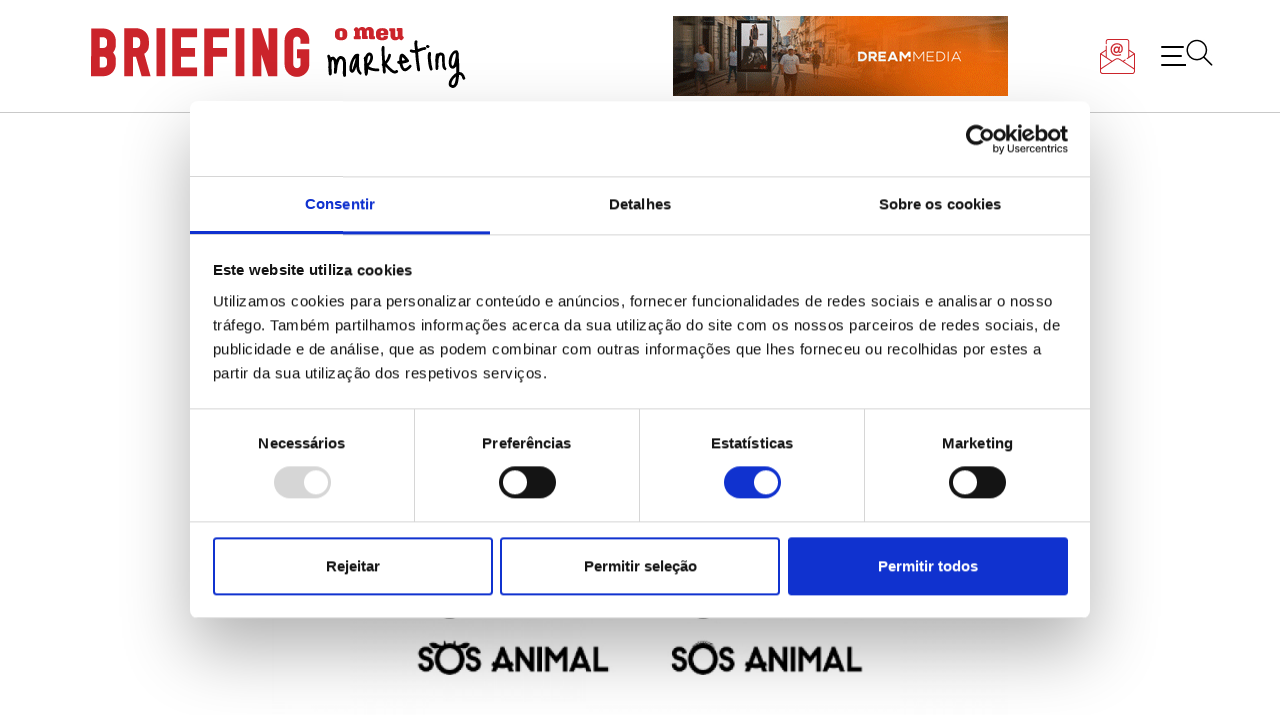

--- FILE ---
content_type: text/html; charset=UTF-8
request_url: https://www.briefing.pt/noticias/ddb-pede-sos-animal/
body_size: 14074
content:
<!doctype html>
<html lang="pt-PT" itemscope itemtype="https://schema.org/BlogPosting">
<head>
<meta name='robots' content='index, follow, max-image-preview:large, max-snippet:-1, max-video-preview:-1' />
<!-- This site is optimized with the Yoast SEO plugin v24.9 - https://yoast.com/wordpress/plugins/seo/ -->
<title>DDB pede SOS Animal - Briefing: Todas as notícias sobre os negócios do Marketing e da Publicidade</title>
<link rel="canonical" href="https://www.briefing.pt/noticias/ddb-pede-sos-animal/" />
<meta property="og:locale" content="pt_PT" />
<meta property="og:type" content="article" />
<meta property="og:title" content="DDB pede SOS Animal - Briefing: Todas as notícias sobre os negócios do Marketing e da Publicidade" />
<meta property="og:description" content="A SOS Animal celebra 13 anos com um rebranding desenvolvido pela DDB. Assente no claim “Ser por todos os Seres”, a nova identidade pretende mostrar a abrangência e reforçar o posicionamento da organização, enquanto entidade “transversal e moderna” e que “abraço o desafio com profissionalismo”." />
<meta property="og:url" content="https://www.briefing.pt/noticias/ddb-pede-sos-animal/" />
<meta property="og:site_name" content="Briefing: Todas as notícias sobre os negócios do Marketing e da Publicidade" />
<meta property="article:publisher" content="https://www.facebook.com/briefingpt" />
<meta property="article:published_time" content="2020-02-24T11:18:06+00:00" />
<meta property="article:modified_time" content="2022-12-29T20:14:40+00:00" />
<meta property="og:image" content="https://www.briefing.pt/wp-content/uploads/2022/12/7ca1c3171a1ee021b57d8b0010a41c68_XL.webp" />
<meta property="og:image:width" content="900" />
<meta property="og:image:height" content="450" />
<meta property="og:image:type" content="image/webp" />
<meta name="author" content="Carolina Neves" />
<meta name="twitter:card" content="summary_large_image" />
<meta name="twitter:label1" content="Escrito por" />
<meta name="twitter:data1" content="Carolina Neves" />
<meta name="twitter:label2" content="Tempo estimado de leitura" />
<meta name="twitter:data2" content="1 minuto" />
<script type="application/ld+json" class="yoast-schema-graph">{"@context":"https://schema.org","@graph":[{"@type":"Article","@id":"https://www.briefing.pt/noticias/ddb-pede-sos-animal/#article","isPartOf":{"@id":"https://www.briefing.pt/noticias/ddb-pede-sos-animal/"},"author":{"name":"Carolina Neves","@id":"https://www.briefing.pt/#/schema/person/2980d3faaa829025d55adadad81dc20c"},"headline":"DDB pede SOS Animal","datePublished":"2020-02-24T11:18:06+00:00","dateModified":"2022-12-29T20:14:40+00:00","mainEntityOfPage":{"@id":"https://www.briefing.pt/noticias/ddb-pede-sos-animal/"},"wordCount":269,"commentCount":0,"publisher":{"@id":"https://www.briefing.pt/#organization"},"image":{"@id":"https://www.briefing.pt/noticias/ddb-pede-sos-animal/#primaryimage"},"thumbnailUrl":"https://www.briefing.pt/wp-content/uploads/2022/12/7ca1c3171a1ee021b57d8b0010a41c68_XL.webp","keywords":["branding","marketing"],"articleSection":["Notícias"],"inLanguage":"pt-PT","potentialAction":[{"@type":"CommentAction","name":"Comment","target":["https://www.briefing.pt/noticias/ddb-pede-sos-animal/#respond"]}]},{"@type":"WebPage","@id":"https://www.briefing.pt/noticias/ddb-pede-sos-animal/","url":"https://www.briefing.pt/noticias/ddb-pede-sos-animal/","name":"DDB pede SOS Animal - Briefing: Todas as notícias sobre os negócios do Marketing e da Publicidade","isPartOf":{"@id":"https://www.briefing.pt/#website"},"primaryImageOfPage":{"@id":"https://www.briefing.pt/noticias/ddb-pede-sos-animal/#primaryimage"},"image":{"@id":"https://www.briefing.pt/noticias/ddb-pede-sos-animal/#primaryimage"},"thumbnailUrl":"https://www.briefing.pt/wp-content/uploads/2022/12/7ca1c3171a1ee021b57d8b0010a41c68_XL.webp","datePublished":"2020-02-24T11:18:06+00:00","dateModified":"2022-12-29T20:14:40+00:00","breadcrumb":{"@id":"https://www.briefing.pt/noticias/ddb-pede-sos-animal/#breadcrumb"},"inLanguage":"pt-PT","potentialAction":[{"@type":"ReadAction","target":["https://www.briefing.pt/noticias/ddb-pede-sos-animal/"]}]},{"@type":"ImageObject","inLanguage":"pt-PT","@id":"https://www.briefing.pt/noticias/ddb-pede-sos-animal/#primaryimage","url":"https://www.briefing.pt/wp-content/uploads/2022/12/7ca1c3171a1ee021b57d8b0010a41c68_XL.webp","contentUrl":"https://www.briefing.pt/wp-content/uploads/2022/12/7ca1c3171a1ee021b57d8b0010a41c68_XL.webp","width":900,"height":450},{"@type":"BreadcrumbList","@id":"https://www.briefing.pt/noticias/ddb-pede-sos-animal/#breadcrumb","itemListElement":[{"@type":"ListItem","position":1,"name":"Início","item":"https://www.briefing.pt/"},{"@type":"ListItem","position":2,"name":"DDB pede SOS Animal"}]},{"@type":"WebSite","@id":"https://www.briefing.pt/#website","url":"https://www.briefing.pt/","name":"Briefing: Todas as notícias sobre os negócios do Marketing e da Publicidade","description":"Portal de Marketing e Publicidade: A sua porta de entrada para as últimas notícias, dicas e tendências do mundo do marketing.","publisher":{"@id":"https://www.briefing.pt/#organization"},"alternateName":"Briefing: o meu marketing","potentialAction":[{"@type":"SearchAction","target":{"@type":"EntryPoint","urlTemplate":"https://www.briefing.pt/?s={search_term_string}"},"query-input":{"@type":"PropertyValueSpecification","valueRequired":true,"valueName":"search_term_string"}}],"inLanguage":"pt-PT"},{"@type":"Organization","@id":"https://www.briefing.pt/#organization","name":"Briefing: Todas as notícias sobre os negócios do Marketing e da Publicidade","url":"https://www.briefing.pt/","logo":{"@type":"ImageObject","inLanguage":"pt-PT","@id":"https://www.briefing.pt/#/schema/logo/image/","url":"https://www.briefing.pt/wp-content/uploads/2022/11/briefing-o-meu-marketing-logo.svg","contentUrl":"https://www.briefing.pt/wp-content/uploads/2022/11/briefing-o-meu-marketing-logo.svg","caption":"Briefing: Todas as notícias sobre os negócios do Marketing e da Publicidade"},"image":{"@id":"https://www.briefing.pt/#/schema/logo/image/"},"sameAs":["https://www.facebook.com/briefingpt"]},{"@type":"Person","@id":"https://www.briefing.pt/#/schema/person/2980d3faaa829025d55adadad81dc20c","name":"Carolina Neves","url":"https://www.briefing.pt/author/carolinanevesbriefing-pt/"}]}</script>
<!-- / Yoast SEO plugin. -->
<link rel="alternate" type="application/rss+xml" title="Briefing: Todas as notícias sobre os negócios do Marketing e da Publicidade &raquo; Feed" href="https://www.briefing.pt/feed/" />
<link rel="alternate" type="application/rss+xml" title="Briefing: Todas as notícias sobre os negócios do Marketing e da Publicidade &raquo; Feed de comentários" href="https://www.briefing.pt/comments/feed/" />
<link rel="alternate" type="application/rss+xml" title="Feed de comentários de Briefing: Todas as notícias sobre os negócios do Marketing e da Publicidade &raquo; DDB pede SOS Animal" href="https://www.briefing.pt/noticias/ddb-pede-sos-animal/feed/" />
<link rel="alternate" title="oEmbed (JSON)" type="application/json+oembed" href="https://www.briefing.pt/wp-json/oembed/1.0/embed?url=https%3A%2F%2Fwww.briefing.pt%2Fnoticias%2Fddb-pede-sos-animal%2F" />
<link rel="alternate" title="oEmbed (XML)" type="text/xml+oembed" href="https://www.briefing.pt/wp-json/oembed/1.0/embed?url=https%3A%2F%2Fwww.briefing.pt%2Fnoticias%2Fddb-pede-sos-animal%2F&#038;format=xml" />
<style id='wp-img-auto-sizes-contain-inline-css'>
img:is([sizes=auto i],[sizes^="auto," i]){contain-intrinsic-size:3000px 1500px}
/*# sourceURL=wp-img-auto-sizes-contain-inline-css */
</style>
<style id='wp-block-library-inline-css'>
:root{--wp-block-synced-color:#7a00df;--wp-block-synced-color--rgb:122,0,223;--wp-bound-block-color:var(--wp-block-synced-color);--wp-editor-canvas-background:#ddd;--wp-admin-theme-color:#007cba;--wp-admin-theme-color--rgb:0,124,186;--wp-admin-theme-color-darker-10:#006ba1;--wp-admin-theme-color-darker-10--rgb:0,107,160.5;--wp-admin-theme-color-darker-20:#005a87;--wp-admin-theme-color-darker-20--rgb:0,90,135;--wp-admin-border-width-focus:2px}@media (min-resolution:192dpi){:root{--wp-admin-border-width-focus:1.5px}}.wp-element-button{cursor:pointer}:root .has-very-light-gray-background-color{background-color:#eee}:root .has-very-dark-gray-background-color{background-color:#313131}:root .has-very-light-gray-color{color:#eee}:root .has-very-dark-gray-color{color:#313131}:root .has-vivid-green-cyan-to-vivid-cyan-blue-gradient-background{background:linear-gradient(135deg,#00d084,#0693e3)}:root .has-purple-crush-gradient-background{background:linear-gradient(135deg,#34e2e4,#4721fb 50%,#ab1dfe)}:root .has-hazy-dawn-gradient-background{background:linear-gradient(135deg,#faaca8,#dad0ec)}:root .has-subdued-olive-gradient-background{background:linear-gradient(135deg,#fafae1,#67a671)}:root .has-atomic-cream-gradient-background{background:linear-gradient(135deg,#fdd79a,#004a59)}:root .has-nightshade-gradient-background{background:linear-gradient(135deg,#330968,#31cdcf)}:root .has-midnight-gradient-background{background:linear-gradient(135deg,#020381,#2874fc)}:root{--wp--preset--font-size--normal:16px;--wp--preset--font-size--huge:42px}.has-regular-font-size{font-size:1em}.has-larger-font-size{font-size:2.625em}.has-normal-font-size{font-size:var(--wp--preset--font-size--normal)}.has-huge-font-size{font-size:var(--wp--preset--font-size--huge)}.has-text-align-center{text-align:center}.has-text-align-left{text-align:left}.has-text-align-right{text-align:right}.has-fit-text{white-space:nowrap!important}#end-resizable-editor-section{display:none}.aligncenter{clear:both}.items-justified-left{justify-content:flex-start}.items-justified-center{justify-content:center}.items-justified-right{justify-content:flex-end}.items-justified-space-between{justify-content:space-between}.screen-reader-text{border:0;clip-path:inset(50%);height:1px;margin:-1px;overflow:hidden;padding:0;position:absolute;width:1px;word-wrap:normal!important}.screen-reader-text:focus{background-color:#ddd;clip-path:none;color:#444;display:block;font-size:1em;height:auto;left:5px;line-height:normal;padding:15px 23px 14px;text-decoration:none;top:5px;width:auto;z-index:100000}html :where(.has-border-color){border-style:solid}html :where([style*=border-top-color]){border-top-style:solid}html :where([style*=border-right-color]){border-right-style:solid}html :where([style*=border-bottom-color]){border-bottom-style:solid}html :where([style*=border-left-color]){border-left-style:solid}html :where([style*=border-width]){border-style:solid}html :where([style*=border-top-width]){border-top-style:solid}html :where([style*=border-right-width]){border-right-style:solid}html :where([style*=border-bottom-width]){border-bottom-style:solid}html :where([style*=border-left-width]){border-left-style:solid}html :where(img[class*=wp-image-]){height:auto;max-width:100%}:where(figure){margin:0 0 1em}html :where(.is-position-sticky){--wp-admin--admin-bar--position-offset:var(--wp-admin--admin-bar--height,0px)}@media screen and (max-width:600px){html :where(.is-position-sticky){--wp-admin--admin-bar--position-offset:0px}}
/*# sourceURL=wp-block-library-inline-css */
</style><style id='global-styles-inline-css'>
:root{--wp--preset--aspect-ratio--square: 1;--wp--preset--aspect-ratio--4-3: 4/3;--wp--preset--aspect-ratio--3-4: 3/4;--wp--preset--aspect-ratio--3-2: 3/2;--wp--preset--aspect-ratio--2-3: 2/3;--wp--preset--aspect-ratio--16-9: 16/9;--wp--preset--aspect-ratio--9-16: 9/16;--wp--preset--color--black: #000000;--wp--preset--color--cyan-bluish-gray: #abb8c3;--wp--preset--color--white: #ffffff;--wp--preset--color--pale-pink: #f78da7;--wp--preset--color--vivid-red: #cf2e2e;--wp--preset--color--luminous-vivid-orange: #ff6900;--wp--preset--color--luminous-vivid-amber: #fcb900;--wp--preset--color--light-green-cyan: #7bdcb5;--wp--preset--color--vivid-green-cyan: #00d084;--wp--preset--color--pale-cyan-blue: #8ed1fc;--wp--preset--color--vivid-cyan-blue: #0693e3;--wp--preset--color--vivid-purple: #9b51e0;--wp--preset--gradient--vivid-cyan-blue-to-vivid-purple: linear-gradient(135deg,rgb(6,147,227) 0%,rgb(155,81,224) 100%);--wp--preset--gradient--light-green-cyan-to-vivid-green-cyan: linear-gradient(135deg,rgb(122,220,180) 0%,rgb(0,208,130) 100%);--wp--preset--gradient--luminous-vivid-amber-to-luminous-vivid-orange: linear-gradient(135deg,rgb(252,185,0) 0%,rgb(255,105,0) 100%);--wp--preset--gradient--luminous-vivid-orange-to-vivid-red: linear-gradient(135deg,rgb(255,105,0) 0%,rgb(207,46,46) 100%);--wp--preset--gradient--very-light-gray-to-cyan-bluish-gray: linear-gradient(135deg,rgb(238,238,238) 0%,rgb(169,184,195) 100%);--wp--preset--gradient--cool-to-warm-spectrum: linear-gradient(135deg,rgb(74,234,220) 0%,rgb(151,120,209) 20%,rgb(207,42,186) 40%,rgb(238,44,130) 60%,rgb(251,105,98) 80%,rgb(254,248,76) 100%);--wp--preset--gradient--blush-light-purple: linear-gradient(135deg,rgb(255,206,236) 0%,rgb(152,150,240) 100%);--wp--preset--gradient--blush-bordeaux: linear-gradient(135deg,rgb(254,205,165) 0%,rgb(254,45,45) 50%,rgb(107,0,62) 100%);--wp--preset--gradient--luminous-dusk: linear-gradient(135deg,rgb(255,203,112) 0%,rgb(199,81,192) 50%,rgb(65,88,208) 100%);--wp--preset--gradient--pale-ocean: linear-gradient(135deg,rgb(255,245,203) 0%,rgb(182,227,212) 50%,rgb(51,167,181) 100%);--wp--preset--gradient--electric-grass: linear-gradient(135deg,rgb(202,248,128) 0%,rgb(113,206,126) 100%);--wp--preset--gradient--midnight: linear-gradient(135deg,rgb(2,3,129) 0%,rgb(40,116,252) 100%);--wp--preset--font-size--small: 13px;--wp--preset--font-size--medium: 20px;--wp--preset--font-size--large: 36px;--wp--preset--font-size--x-large: 42px;--wp--preset--spacing--20: 0.44rem;--wp--preset--spacing--30: 0.67rem;--wp--preset--spacing--40: 1rem;--wp--preset--spacing--50: 1.5rem;--wp--preset--spacing--60: 2.25rem;--wp--preset--spacing--70: 3.38rem;--wp--preset--spacing--80: 5.06rem;--wp--preset--shadow--natural: 6px 6px 9px rgba(0, 0, 0, 0.2);--wp--preset--shadow--deep: 12px 12px 50px rgba(0, 0, 0, 0.4);--wp--preset--shadow--sharp: 6px 6px 0px rgba(0, 0, 0, 0.2);--wp--preset--shadow--outlined: 6px 6px 0px -3px rgb(255, 255, 255), 6px 6px rgb(0, 0, 0);--wp--preset--shadow--crisp: 6px 6px 0px rgb(0, 0, 0);}:where(.is-layout-flex){gap: 0.5em;}:where(.is-layout-grid){gap: 0.5em;}body .is-layout-flex{display: flex;}.is-layout-flex{flex-wrap: wrap;align-items: center;}.is-layout-flex > :is(*, div){margin: 0;}body .is-layout-grid{display: grid;}.is-layout-grid > :is(*, div){margin: 0;}:where(.wp-block-columns.is-layout-flex){gap: 2em;}:where(.wp-block-columns.is-layout-grid){gap: 2em;}:where(.wp-block-post-template.is-layout-flex){gap: 1.25em;}:where(.wp-block-post-template.is-layout-grid){gap: 1.25em;}.has-black-color{color: var(--wp--preset--color--black) !important;}.has-cyan-bluish-gray-color{color: var(--wp--preset--color--cyan-bluish-gray) !important;}.has-white-color{color: var(--wp--preset--color--white) !important;}.has-pale-pink-color{color: var(--wp--preset--color--pale-pink) !important;}.has-vivid-red-color{color: var(--wp--preset--color--vivid-red) !important;}.has-luminous-vivid-orange-color{color: var(--wp--preset--color--luminous-vivid-orange) !important;}.has-luminous-vivid-amber-color{color: var(--wp--preset--color--luminous-vivid-amber) !important;}.has-light-green-cyan-color{color: var(--wp--preset--color--light-green-cyan) !important;}.has-vivid-green-cyan-color{color: var(--wp--preset--color--vivid-green-cyan) !important;}.has-pale-cyan-blue-color{color: var(--wp--preset--color--pale-cyan-blue) !important;}.has-vivid-cyan-blue-color{color: var(--wp--preset--color--vivid-cyan-blue) !important;}.has-vivid-purple-color{color: var(--wp--preset--color--vivid-purple) !important;}.has-black-background-color{background-color: var(--wp--preset--color--black) !important;}.has-cyan-bluish-gray-background-color{background-color: var(--wp--preset--color--cyan-bluish-gray) !important;}.has-white-background-color{background-color: var(--wp--preset--color--white) !important;}.has-pale-pink-background-color{background-color: var(--wp--preset--color--pale-pink) !important;}.has-vivid-red-background-color{background-color: var(--wp--preset--color--vivid-red) !important;}.has-luminous-vivid-orange-background-color{background-color: var(--wp--preset--color--luminous-vivid-orange) !important;}.has-luminous-vivid-amber-background-color{background-color: var(--wp--preset--color--luminous-vivid-amber) !important;}.has-light-green-cyan-background-color{background-color: var(--wp--preset--color--light-green-cyan) !important;}.has-vivid-green-cyan-background-color{background-color: var(--wp--preset--color--vivid-green-cyan) !important;}.has-pale-cyan-blue-background-color{background-color: var(--wp--preset--color--pale-cyan-blue) !important;}.has-vivid-cyan-blue-background-color{background-color: var(--wp--preset--color--vivid-cyan-blue) !important;}.has-vivid-purple-background-color{background-color: var(--wp--preset--color--vivid-purple) !important;}.has-black-border-color{border-color: var(--wp--preset--color--black) !important;}.has-cyan-bluish-gray-border-color{border-color: var(--wp--preset--color--cyan-bluish-gray) !important;}.has-white-border-color{border-color: var(--wp--preset--color--white) !important;}.has-pale-pink-border-color{border-color: var(--wp--preset--color--pale-pink) !important;}.has-vivid-red-border-color{border-color: var(--wp--preset--color--vivid-red) !important;}.has-luminous-vivid-orange-border-color{border-color: var(--wp--preset--color--luminous-vivid-orange) !important;}.has-luminous-vivid-amber-border-color{border-color: var(--wp--preset--color--luminous-vivid-amber) !important;}.has-light-green-cyan-border-color{border-color: var(--wp--preset--color--light-green-cyan) !important;}.has-vivid-green-cyan-border-color{border-color: var(--wp--preset--color--vivid-green-cyan) !important;}.has-pale-cyan-blue-border-color{border-color: var(--wp--preset--color--pale-cyan-blue) !important;}.has-vivid-cyan-blue-border-color{border-color: var(--wp--preset--color--vivid-cyan-blue) !important;}.has-vivid-purple-border-color{border-color: var(--wp--preset--color--vivid-purple) !important;}.has-vivid-cyan-blue-to-vivid-purple-gradient-background{background: var(--wp--preset--gradient--vivid-cyan-blue-to-vivid-purple) !important;}.has-light-green-cyan-to-vivid-green-cyan-gradient-background{background: var(--wp--preset--gradient--light-green-cyan-to-vivid-green-cyan) !important;}.has-luminous-vivid-amber-to-luminous-vivid-orange-gradient-background{background: var(--wp--preset--gradient--luminous-vivid-amber-to-luminous-vivid-orange) !important;}.has-luminous-vivid-orange-to-vivid-red-gradient-background{background: var(--wp--preset--gradient--luminous-vivid-orange-to-vivid-red) !important;}.has-very-light-gray-to-cyan-bluish-gray-gradient-background{background: var(--wp--preset--gradient--very-light-gray-to-cyan-bluish-gray) !important;}.has-cool-to-warm-spectrum-gradient-background{background: var(--wp--preset--gradient--cool-to-warm-spectrum) !important;}.has-blush-light-purple-gradient-background{background: var(--wp--preset--gradient--blush-light-purple) !important;}.has-blush-bordeaux-gradient-background{background: var(--wp--preset--gradient--blush-bordeaux) !important;}.has-luminous-dusk-gradient-background{background: var(--wp--preset--gradient--luminous-dusk) !important;}.has-pale-ocean-gradient-background{background: var(--wp--preset--gradient--pale-ocean) !important;}.has-electric-grass-gradient-background{background: var(--wp--preset--gradient--electric-grass) !important;}.has-midnight-gradient-background{background: var(--wp--preset--gradient--midnight) !important;}.has-small-font-size{font-size: var(--wp--preset--font-size--small) !important;}.has-medium-font-size{font-size: var(--wp--preset--font-size--medium) !important;}.has-large-font-size{font-size: var(--wp--preset--font-size--large) !important;}.has-x-large-font-size{font-size: var(--wp--preset--font-size--x-large) !important;}
/*# sourceURL=global-styles-inline-css */
</style>
<style id='classic-theme-styles-inline-css'>
/*! This file is auto-generated */
.wp-block-button__link{color:#fff;background-color:#32373c;border-radius:9999px;box-shadow:none;text-decoration:none;padding:calc(.667em + 2px) calc(1.333em + 2px);font-size:1.125em}.wp-block-file__button{background:#32373c;color:#fff;text-decoration:none}
/*# sourceURL=/wp-includes/css/classic-themes.min.css */
</style>
<!-- <link rel='stylesheet' id='c4wp-public-css' href='https://www.briefing.pt/wp-content/plugins/wp-captcha//assets/css/c4wp-public.css?ver=6.9' media='all' /> -->
<!-- <link rel='stylesheet' id='my-briefing-style-css' href='https://www.briefing.pt/wp-content/themes/my-briefing/style.css?ver=1.0.0' media='all' /> -->
<!-- <link rel='stylesheet' id='flickity-css' href='https://www.briefing.pt/wp-content/themes/my-briefing/js/flickity.css?ver=1.0.0' media='all' /> -->
<link rel="stylesheet" type="text/css" href="//www.briefing.pt/wp-content/cache/wpfc-minified/14tea71a/48ah2.css" media="all"/>
<!-- <link rel='stylesheet' id='fancybox-css' href='https://www.briefing.pt/wp-content/plugins/easy-fancybox/fancybox/1.5.4/jquery.fancybox.min.css?ver=6.9' media='screen' /> -->
<link rel="stylesheet" type="text/css" href="//www.briefing.pt/wp-content/cache/wpfc-minified/fhlp7fkp/48ah2.css" media="screen"/>
<style id='fancybox-inline-css'>
#fancybox-outer{background:#ffffff}#fancybox-content{background:#ffffff;border-color:#ffffff;color:#000000;}#fancybox-title,#fancybox-title-float-main{color:#fff}
/*# sourceURL=fancybox-inline-css */
</style>
<script src='//www.briefing.pt/wp-content/cache/wpfc-minified/6h0we1/48ah2.js' type="text/javascript"></script>
<!-- <script src="https://www.briefing.pt/wp-includes/js/jquery/jquery.min.js?ver=3.7.1" id="jquery-core-js"></script> -->
<!-- <script src="https://www.briefing.pt/wp-includes/js/jquery/jquery-migrate.min.js?ver=3.4.1" id="jquery-migrate-js"></script> -->
<!-- <script src="https://www.briefing.pt/wp-content/plugins/wp-captcha//assets/js/c4wp-public.js?ver=6.9" id="c4wp-public-js"></script> -->
<!-- OG: 3.3.8 --><link rel="image_src" href="https://www.briefing.pt/wp-content/uploads/2022/12/7ca1c3171a1ee021b57d8b0010a41c68_XL.webp"><meta name="msapplication-TileImage" content="https://www.briefing.pt/wp-content/uploads/2022/12/7ca1c3171a1ee021b57d8b0010a41c68_XL.webp">
<meta property="og:image" content="https://www.briefing.pt/wp-content/uploads/2022/12/7ca1c3171a1ee021b57d8b0010a41c68_XL.webp"><meta property="og:image:secure_url" content="https://www.briefing.pt/wp-content/uploads/2022/12/7ca1c3171a1ee021b57d8b0010a41c68_XL.webp"><meta property="og:image:width" content="900"><meta property="og:image:height" content="450"><meta property="og:image:alt" content="7ca1c3171a1ee021b57d8b0010a41c68_XL"><meta property="og:image:type" content="image/webp"><meta property="og:description" content="A SOS Animal celebra 13 anos com um rebranding desenvolvido pela DDB. Assente no claim “Ser por todos os Seres”, a nova identidade pretende mostrar a abrangência e reforçar o posicionamento da organização, enquanto entidade “transversal e moderna” e que “abraço o desafio com profissionalismo”."><meta property="og:type" content="article"><meta property="og:locale" content="pt_PT"><meta property="og:site_name" content="Briefing: Todas as notícias sobre os negócios do Marketing e da Publicidade"><meta property="og:title" content="DDB pede SOS Animal"><meta property="og:url" content="https://www.briefing.pt/noticias/ddb-pede-sos-animal/"><meta property="og:updated_time" content="2022-12-29T20:14:40+00:00">
<meta property="article:tag" content="branding"><meta property="article:tag" content="marketing"><meta property="article:published_time" content="2020-02-24T11:18:06+00:00"><meta property="article:modified_time" content="2022-12-29T20:14:40+00:00"><meta property="article:section" content="Notícias"><meta property="article:author:first_name" content="Carolina"><meta property="article:author:last_name" content="Neves"><meta property="article:author:username" content="Carolina Neves">
<meta property="twitter:partner" content="ogwp"><meta property="twitter:card" content="summary_large_image"><meta property="twitter:image" content="https://www.briefing.pt/wp-content/uploads/2022/12/7ca1c3171a1ee021b57d8b0010a41c68_XL.webp"><meta property="twitter:image:alt" content="7ca1c3171a1ee021b57d8b0010a41c68_XL"><meta property="twitter:title" content="DDB pede SOS Animal"><meta property="twitter:description" content="A SOS Animal celebra 13 anos com um rebranding desenvolvido pela DDB. Assente no claim “Ser por todos os Seres”, a nova identidade pretende mostrar a abrangência e reforçar o posicionamento da..."><meta property="twitter:url" content="https://www.briefing.pt/noticias/ddb-pede-sos-animal/"><meta property="twitter:label1" content="Reading time"><meta property="twitter:data1" content="1 minute">
<meta itemprop="image" content="https://www.briefing.pt/wp-content/uploads/2022/12/7ca1c3171a1ee021b57d8b0010a41c68_XL.webp"><meta itemprop="name" content="DDB pede SOS Animal"><meta itemprop="description" content="A SOS Animal celebra 13 anos com um rebranding desenvolvido pela DDB. Assente no claim “Ser por todos os Seres”, a nova identidade pretende mostrar a abrangência e reforçar o posicionamento da organização, enquanto entidade “transversal e moderna” e que “abraço o desafio com profissionalismo”."><meta itemprop="datePublished" content="2020-02-24"><meta itemprop="dateModified" content="2022-12-29T20:14:40+00:00">
<meta property="profile:first_name" content="Carolina"><meta property="profile:last_name" content="Neves"><meta property="profile:username" content="Carolina Neves">
<!-- /OG -->
<link rel="https://api.w.org/" href="https://www.briefing.pt/wp-json/" /><link rel="alternate" title="JSON" type="application/json" href="https://www.briefing.pt/wp-json/wp/v2/posts/83173" /><link rel="EditURI" type="application/rsd+xml" title="RSD" href="https://www.briefing.pt/xmlrpc.php?rsd" />
<link rel='shortlink' href='https://www.briefing.pt/?p=83173' />
<meta name="onesignal" content="wordpress-plugin"/>
<script>
window.OneSignalDeferred = window.OneSignalDeferred || [];
OneSignalDeferred.push(function(OneSignal) {
var oneSignal_options = {};
window._oneSignalInitOptions = oneSignal_options;
oneSignal_options['serviceWorkerParam'] = { scope: '/wp-content/plugins/onesignal-free-web-push-notifications/sdk_files/push/onesignal/' };
oneSignal_options['serviceWorkerPath'] = 'OneSignalSDKWorker.js';
OneSignal.Notifications.setDefaultUrl("https://www.briefing.pt");
oneSignal_options['wordpress'] = true;
oneSignal_options['appId'] = '10b57612-cf26-4621-ae84-645efd4aca18';
oneSignal_options['allowLocalhostAsSecureOrigin'] = true;
oneSignal_options['welcomeNotification'] = { };
oneSignal_options['welcomeNotification']['title'] = "";
oneSignal_options['welcomeNotification']['message'] = "";
oneSignal_options['path'] = "https://www.briefing.pt/wp-content/plugins/onesignal-free-web-push-notifications/sdk_files/";
oneSignal_options['promptOptions'] = { };
oneSignal_options['notifyButton'] = { };
oneSignal_options['notifyButton']['enable'] = true;
oneSignal_options['notifyButton']['position'] = 'bottom-right';
oneSignal_options['notifyButton']['theme'] = 'default';
oneSignal_options['notifyButton']['size'] = 'medium';
oneSignal_options['notifyButton']['showCredit'] = true;
oneSignal_options['notifyButton']['text'] = {};
OneSignal.init(window._oneSignalInitOptions);
});
function documentInitOneSignal() {
var oneSignal_elements = document.getElementsByClassName("OneSignal-prompt");
var oneSignalLinkClickHandler = function(event) { OneSignal.Notifications.requestPermission(); event.preventDefault(); };        for(var i = 0; i < oneSignal_elements.length; i++)
oneSignal_elements[i].addEventListener('click', oneSignalLinkClickHandler, false);
}
if (document.readyState === 'complete') {
documentInitOneSignal();
}
else {
window.addEventListener("load", function(event){
documentInitOneSignal();
});
}
</script>
<style type="text/css">
.site-title,
.site-description {
position: absolute;
clip: rect(1px, 1px, 1px, 1px);
}
</style>
<link rel="icon" href="https://www.briefing.pt/wp-content/uploads/2023/01/BRIEFING-FAV-100x100.png" sizes="32x32" />
<link rel="icon" href="https://www.briefing.pt/wp-content/uploads/2023/01/BRIEFING-FAV-300x300.png" sizes="192x192" />
<link rel="apple-touch-icon" href="https://www.briefing.pt/wp-content/uploads/2023/01/BRIEFING-FAV-300x300.png" />
<meta name="msapplication-TileImage" content="https://www.briefing.pt/wp-content/uploads/2023/01/BRIEFING-FAV-300x300.png" />
<meta charset="UTF-8">
<meta name="viewport" content="width=device-width, initial-scale=1">
<meta name="keywords" content="Briefing, jornal, revista, marketing, publicidade, media, meios, comunicação, ">
<meta name="rights" content="NewsEngage – Media, Conteúdos e Comunidades SA">
<meta name="description" content="Briefing: Notícias sobre os Negócios do Marketing">
<link rel="profile" href="https://gmpg.org/xfn/11">
<link href="https://cdn.jsdelivr.net/npm/bootstrap@5.1.3/dist/css/bootstrap.min.css" rel="stylesheet" integrity="sha384-1BmE4kWBq78iYhFldvKuhfTAU6auU8tT94WrHftjDbrCEXSU1oBoqyl2QvZ6jIW3" crossorigin="anonymous">
<link rel="preconnect" href="https://fonts.googleapis.com">
<link rel="preconnect" href="https://fonts.gstatic.com" crossorigin>
<link rel="preconnect" href="https://fonts.googleapis.com"><link rel="preconnect" href="https://fonts.gstatic.com" crossorigin>
<link href="https://fonts.googleapis.com/css2?family=Playfair+Display:wght@400;700;800&display=swap" rel="stylesheet">
<link href="https://fonts.googleapis.com/css2?family=Jost:wght@400;700&display=swap" rel="stylesheet">
<link href="https://cdnjs.cloudflare.com/ajax/libs/font-awesome/5.13.0/css/all.min.css" rel="stylesheet">
<script id="Cookiebot" src="https://consent.cookiebot.com/uc.js" data-cbid="391c8dc9-88d2-4b79-89cd-5d5dcfaf329a" data-blockingmode="false" type="text/javascript"></script>
<!-- <script id="Cookiebot" src="https://consent.cookiebot.com/uc.js" data-cbid="391c8dc9-88d2-4b79-89cd-5d5dcfaf329a" data-blockingmode="auto" type="text/javascript"></script> -->
<!-- Matomo -->
<script>
var _paq = window._paq = window._paq || [];
/* tracker methods like "setCustomDimension" should be called before "trackPageView" */
_paq.push(['trackPageView']);
_paq.push(['enableLinkTracking']);
(function() {
var u="//stats2.webview.pt/";
_paq.push(['setTrackerUrl', u+'matomo.php']);
_paq.push(['setSiteId', '79']);
var d=document, g=d.createElement('script'), s=d.getElementsByTagName('script')[0];
g.async=true; g.src=u+'matomo.js'; s.parentNode.insertBefore(g,s);
})();
</script>
<!-- End Matomo Code -->
</head>
<body class="wp-singular post-template-default single single-post postid-83173 single-format-standard wp-custom-logo wp-theme-my-briefing">
<div id="page" class="site">
<a class="skip-link screen-reader-text" href="#primary">Skip to content</a>
<header id="masthead" class="site-header container-fluid py-3">
<div class="container">
<div class="row">
<div class="site-branding col-10 d-flex justify-content-between align-items-center">
<a href="https://www.briefing.pt/" class="custom-logo-link" rel="home"><img src="https://www.briefing.pt/wp-content/uploads/2022/11/briefing-o-meu-marketing-logo.svg" class="custom-logo" alt="Briefing: Todas as notícias sobre os negócios do Marketing e da Publicidade" decoding="async" /></a>						<p class="site-title"><a href="https://www.briefing.pt/" rel="home">Briefing: Todas as notícias sobre os negócios do Marketing e da Publicidade</a></p>
<div class="pub-header">
<p style="text-align: center;"><a href="https://dreammedia.pt/pt/contactos"><img decoding="async" class="alignnone wp-image-217596 size-full" src="https://www.briefing.pt/wp-content/uploads/2025/10/BANNER_Shopper_Season_BRIEFING_335x80px.gif" alt="PUB" width="335" height="80" /></a></p>
</div>
</div>
<nav id="site-navigation" class="main-navigation col-2 text-end d-flex justify-content-end align-items-center">
<a class="webletter me-4" href="#"><img src="/wp-content/uploads/2023/06/Group-114-1.svg" alt="Subscreve a nossa Newsletter!"><span></span><span></span></a>
<button class="menu-toggle position-relative p-0" aria-controls="primary-menu" aria-expanded="false">
<span class="line"></span><span class="line"></span><span class="line"></span>
<img src="/wp-content/uploads/2022/11/lupa_menu.jpg" alt="Menu" class="position-absolute top-0 lupa-menu">
</button>
<div class="header-menu container-fluid g-0">
<div class="container" style="height: 100%;">
<div class="row align-items-center" style="height: 100%;">
<div class="menu-left p-4 col-12 col-md-4 bg-red">
<div class="menu-menu-left-container"><ul id="menu-menu-left" class="menu"><li id="menu-item-14044" class="menu-item menu-item-type-post_type menu-item-object-page menu-item-14044"><a href="https://www.briefing.pt/as-minhas-stories/">As minhas stories</a></li>
<li id="menu-item-12962" class="menu-item menu-item-type-custom menu-item-object-custom menu-item-12962"><a href="/tag/destaque-editor/">Destaque Editor</a></li>
<li id="menu-item-14069" class="menu-item menu-item-type-post_type menu-item-object-page menu-item-14069"><a href="https://www.briefing.pt/ultimas/">Últimas</a></li>
<li id="menu-item-14047" class="menu-item menu-item-type-post_type menu-item-object-page menu-item-14047"><a href="https://www.briefing.pt/os-mais-vistos/">Os mais vistos</a></li>
<li id="menu-item-211455" class="menu-item menu-item-type-taxonomy menu-item-object-category menu-item-211455"><a href="https://www.briefing.pt/category/briefcast/">BriefCast</a></li>
<li id="menu-item-176152" class="menu-item menu-item-type-taxonomy menu-item-object-category menu-item-176152"><a href="https://www.briefing.pt/category/2050/"><img src="/wp-content/uploads/2023/04/Mask-group-2.svg" alt="2050 Briefing"></a></li>
</ul></div>								</div>
<div class="menu-right p-4 col-12 col-md-8">
<!-- <div class="inner-menu-right"> -->
<form role="search" method="get" class="search-form" action="/">
<label>
<span class="screen-reader-text">Pesquisar por:</span>
<input type="search" class="search-field" placeholder="Pesquisar …" value="" name="s">
</label>
<input type="submit" class="search-submit" value="Pesquisar">
<p class="lupa"><img src="/wp-content/uploads/2022/12/lupa.png" alt="Pesquisar"></p>
</form>
<div class="menu-main-menu-container"><ul id="primary-menu" class="menu"><li id="menu-item-203213" class="menu-item menu-item-type-custom menu-item-object-custom menu-item-203213"><a href="https://www.briefing.pt/tag/natal/">Natal</a></li>
<li id="menu-item-13" class="menu-item menu-item-type-custom menu-item-object-custom menu-item-13"><a href="/tag/marketing/">Marketing</a></li>
<li id="menu-item-14" class="menu-item menu-item-type-custom menu-item-object-custom menu-item-14"><a href="/tag/criatividade/">Criatividade</a></li>
<li id="menu-item-15" class="menu-item menu-item-type-custom menu-item-object-custom menu-item-15"><a href="/tag/comunicacao/">Comunicação</a></li>
<li id="menu-item-16" class="menu-item menu-item-type-custom menu-item-object-custom menu-item-16"><a href="/tag/media/">Media</a></li>
<li id="menu-item-18" class="menu-item menu-item-type-custom menu-item-object-custom menu-item-18"><a href="/tag/entrevista/">Entrevistas</a></li>
<li id="menu-item-19" class="menu-item menu-item-type-custom menu-item-object-custom menu-item-19"><a href="/tag/opiniao/">Opinião</a></li>
<li id="menu-item-20" class="menu-item menu-item-type-custom menu-item-object-custom menu-item-20"><a href="/tag/branded-content/">Branded Content</a></li>
<li id="menu-item-195438" class="menu-item menu-item-type-custom menu-item-object-custom menu-item-195438"><a href="https://www.briefing.pt/tag/1-a-pessoa/">1.ª Pessoa</a></li>
<li id="menu-item-195434" class="menu-item menu-item-type-custom menu-item-object-custom menu-item-195434"><a href="https://www.briefing.pt/tag/backstage/">Backstage</a></li>
<li id="menu-item-211456" class="menu-item menu-item-type-post_type menu-item-object-page menu-item-211456"><a href="https://www.briefing.pt/edicoes-impressas/">Edições Impressas</a></li>
<li id="menu-item-180052" class="menu-item menu-item-type-custom menu-item-object-custom menu-item-180052"><a href="/tag/talk/">Talks #2050</a></li>
<li id="menu-item-185817" class="menu-item menu-item-type-taxonomy menu-item-object-category menu-item-185817"><a href="https://www.briefing.pt/category/cetera/">@cetera</a></li>
<li id="menu-item-212509" class="menu-item menu-item-type-taxonomy menu-item-object-category menu-item-212509"><a href="https://www.briefing.pt/category/out-of-office/">Out of Office</a></li>
<li id="menu-item-187581" class="menu-item menu-item-type-post_type menu-item-object-page menu-item-187581"><a href="https://www.briefing.pt/contactos/">Contactos</a></li>
</ul></div>									<!-- </div> -->
<div class="container-fluid g-0 ">
<div class="container g-0">
<div class="row">
<div class="col-12 widget_acymailing_subform_widget">
<!-- <h2 class="widget-title text-start">Sabemos o que lhe interessa, subscreva a webletter</h2>
<div class="acymailing_module">
<div class="acymailing_fulldiv">
<form name="formAcymailing41011">
<div class="acymailing_module_form">
<div class="acymailing_form">
<p class="onefield fieldacyemail"><span class="acyfield_email acy_requiredField">
<input style="width:80%" onfocus="if(this.value == 'E-mail') this.value = '';" onblur="if(this.value=='') this.value='E-mail';" type="text" class="user_email inputbox required" name="user[email]" value="E-mail" title="E-mail">
</p>
</div>
<p class="acysubbuttons">
<input type="submit" class="btn-newsletter button subbutton register-btn" value="Enviar" name="Submit" onclick="return false;">
</p>
</div>
</form>
</div>
</div> -->
<!-- Widget Shortcode --><div id="acymailing_subform_widget-4" class="widget widget_acymailing_subform_widget widget-shortcode area-arbitrary "><script type="text/javascript">	if(typeof acymailingModule == 'undefined'){
var acymailingModule = [];
}
acymailingModule['emailRegex'] = /^[a-z0-9!#$%&\'*+\/=?^_`{|}~-]+(?:\.[a-z0-9!#$%&\'*+\/=?^_`{|}~-]+)*\@([a-z0-9-]+\.)+[a-z0-9]{2,20}$/i;
acymailingModule['NAMECAPTION'] = 'Name';
acymailingModule['NAME_MISSING'] = 'Please enter your name';
acymailingModule['EMAILCAPTION'] = 'E-mail';
acymailingModule['VALID_EMAIL'] = 'Please enter a valid e-mail address';
acymailingModule['ACCEPT_TERMS'] = 'Please check the Terms and Conditions';
acymailingModule['CAPTCHA_MISSING'] = 'The captcha is invalid, please try again';
acymailingModule['NO_LIST_SELECTED'] = 'Please select the lists you want to subscribe to';
</script><script type="text/javascript" src="https://www.briefing.pt/wp-content/plugins/acymailing5/media/js/acymailing_module.js?v=5113" async></script><!-- <link rel="stylesheet" href="https://www.briefing.pt/wp-content/plugins/acymailing5/media/css/module_default.css?v=1706608125" type="text/css"> -->
<link rel="stylesheet" type="text/css" href="//www.briefing.pt/wp-content/cache/wpfc-minified/kbmia3vr/48ah2.css" media="all"/><h2 class="widgettitle">Sabemos o que lhe interessa, subscreva a webletter</h2><script type="text/javascript">
<!--
acymailingModule['level'] = 'enterprise';
acymailingModule['reqFieldsformAcymailing28681'] = Array('html');
acymailingModule['validFieldsformAcymailing28681'] = Array('Please enter a value for the field Receive');
//-->
</script><div class="acymailing_module" id="acymailing_module_formAcymailing28681">
<div class="acymailing_fulldiv" id="acymailing_fulldiv_formAcymailing28681" >
<form id="formAcymailing28681" action="https://www.briefing.pt/wp-admin/admin-ajax.php?page=acymailing5_front&ctrl=sub&action=acymailing5_frontrouter&noheader=1" onsubmit="return submitacymailingform('optin','formAcymailing28681')" method="post" name="formAcymailing28681"  >
<div class="acymailing_module_form">
<div class="acymailing_form">
<p class="onefield fieldacyemail" id="field_email_formAcymailing28681"><span class="acyfield_email acy_requiredField"><input id="user_email_formAcymailing28681"  style="width:80%" onfocus="if(this.value == 'E-mail') this.value = '';" onblur="if(this.value=='') this.value='E-mail';" type="text" class="inputbox required" name="user[email]" value="E-mail" title="E-mail"/></span>
</p><script type="text/javascript">
<!--
acymailingModule['excludeValuesformAcymailing28681'] = [];
acymailingModule['excludeValuesformAcymailing28681']['email'] = 'E-mail';
//-->
</script>	</div>
<p class="acysubbuttons">
<input type="submit" class="button subbutton" value="Enviar" name="Submit" onclick="try{ return submitacymailingform('optin','formAcymailing28681'); }catch(err){alert('The form could not be submitted '+err);return false;}"/>
</p>
</div>
<input type="hidden" name="page" value="front"/>
<input type="hidden" name="ctrl" value="sub"/>
<input type="hidden" name="task" value="notask"/>
<input type="hidden" name="option" value="acymailing5"/>
<input type="hidden" name="ajax" value="1"/>            <input type="hidden" name="acy_source" value="widget 4" />
<input type="hidden" name="hiddenlists" value="1"/>
<input type="hidden" name="acyformname" value="formAcymailing28681" />
</form>
</div>
</div>
</div><!-- /Widget Shortcode -->													</div>
</div>
</div>
</div>
</div>
</div>
</div>
</div>
</nav><!-- #site-navigation -->
</div>
</div>
<div id="newsletter" class="container-fluid bg-red py-4 position-absolute"><div class="container"><div class="row">
<div class="col-12 col-sm-8 mx-auto">
<section id="acymailing_subform_widget-2" class="widget widget_acymailing_subform_widget"><h2 class="widget-title">Sabemos o que lhe interessa, subscreva a webletter</h2><script type="text/javascript">
<!--
acymailingModule['level'] = 'enterprise';
acymailingModule['reqFieldsformAcymailing47172'] = Array('html');
acymailingModule['validFieldsformAcymailing47172'] = Array('Please enter a value for the field Receive');
//-->
</script><div class="acymailing_module" id="acymailing_module_formAcymailing47172">
<div class="acymailing_fulldiv" id="acymailing_fulldiv_formAcymailing47172" >
<form id="formAcymailing47172" action="https://www.briefing.pt/wp-admin/admin-ajax.php?page=acymailing5_front&ctrl=sub&action=acymailing5_frontrouter&noheader=1" onsubmit="return submitacymailingform('optin','formAcymailing47172')" method="post" name="formAcymailing47172"  >
<div class="acymailing_module_form">
<div class="acymailing_form">
<p class="onefield fieldacyemail" id="field_email_formAcymailing47172"><span class="acyfield_email acy_requiredField"><input id="user_email_formAcymailing47172"  style="width:80%" onfocus="if(this.value == 'E-mail') this.value = '';" onblur="if(this.value=='') this.value='E-mail';" type="text" class="inputbox required" name="user[email]" value="E-mail" title="E-mail"/></span>
</p><script type="text/javascript">
<!--
acymailingModule['excludeValuesformAcymailing47172'] = [];
acymailingModule['excludeValuesformAcymailing47172']['email'] = 'E-mail';
//-->
</script>	</div>
<p class="acysubbuttons">
<input type="submit" class="button subbutton" value="Enviar" name="Submit" onclick="try{ return submitacymailingform('optin','formAcymailing47172'); }catch(err){alert('The form could not be submitted '+err);return false;}"/>
</p>
</div>
<input type="hidden" name="page" value="front"/>
<input type="hidden" name="ctrl" value="sub"/>
<input type="hidden" name="task" value="notask"/>
<input type="hidden" name="option" value="acymailing5"/>
<input type="hidden" name="ajax" value="1"/>            <input type="hidden" name="acy_source" value="widget 2" />
<input type="hidden" name="hiddenlists" value="1"/>
<input type="hidden" name="acyformname" value="formAcymailing47172" />
</form>
</div>
</div>
</section>				</div>
</div></div></div>
</header><!-- #masthead -->
<main id="primary" class="site-main">
<article id="post-83173" class="container-fluid post-83173 post type-post status-publish format-standard has-post-thumbnail hentry category-noticias tag-branding tag-marketing">
<div class="container py-5">
<div class="row">
<div class="col-12 col-md-8 mx-auto">
<h2 class="single-post-title pb-3 fw-bolder fs-3">DDB pede SOS Animal</h2>
<div class="single-post-excerpt mb-3">
<p>A SOS Animal celebra 13 anos com um rebranding desenvolvido pela DDB. Assente no claim “Ser por todos os Seres”, a nova identidade pretende mostrar a abrangência e reforçar o posicionamento da organização, enquanto entidade “transversal e moderna” e que “abraço o desafio com profissionalismo”.</p>
</div>
<div class="single-post-thumbnail text-center"><img width="900" height="450" src="https://www.briefing.pt/wp-content/uploads/2022/12/7ca1c3171a1ee021b57d8b0010a41c68_XL.webp" class="attachment-posts size-posts wp-post-image" alt="" decoding="async" fetchpriority="high" srcset="https://www.briefing.pt/wp-content/uploads/2022/12/7ca1c3171a1ee021b57d8b0010a41c68_XL.webp 900w, https://www.briefing.pt/wp-content/uploads/2022/12/7ca1c3171a1ee021b57d8b0010a41c68_XL-600x300.webp 600w, https://www.briefing.pt/wp-content/uploads/2022/12/7ca1c3171a1ee021b57d8b0010a41c68_XL-300x150.webp 300w, https://www.briefing.pt/wp-content/uploads/2022/12/7ca1c3171a1ee021b57d8b0010a41c68_XL-768x384.webp 768w" sizes="(max-width: 900px) 100vw, 900px" /></div>
<div class="single-post-content mt-3"><p>Com o objetivo de consolidar a visão abrangente da SOS Animal, a DDB chegou ao conceito “Ser por todos os Seres”. A afirmação apela à inclusão de todos os seres, aproximando humanos e animais, e a causa animal afirma-se como uma forma de “ser” em relação ao mundo e às escolhas tomadas ao longo de vida.</p>
<p>A nova identidade visual procura, também, estar alinhada com a abrangência e inclusão da SOS Animal, mostrando que a organização se destina a muito mais do que cães e gatos. O novo logótipo assume, assim, novas formas e cores, fazendo alusão a vários animais diferentes, “fruto de uma dinâmica que permite que seja mais do que uma imagem estática”.</p>
<p>“O objetivo associado ao novo conceito da SOS Animal passou por transmitir a ideia de que a causa animal é um modo de vida e que é preciso alterar mentalidades e comportamentos. A SOS Animal tem feito um trabalho notável nesse sentido e precisava, por isso, de ter uma imagem que estivesse à altura da sua missão, que mostrasse simultaneamente o profissionalismo e amor envolto nesta causa”, explica a diretora-geral da DDB, Alexandra Pereira.</p>
<p>A presidente da organização, Sandra Duarte Cardoso, acrescenta que “a nova imagem da SOS Animal vem contribuir para reforçar aquele que é o posicionamento [da organização] na sociedade e permitir que haja um maior reconhecimento do [seu] trabalho”.</p>
<p>“Estamos muito contentes com esta nova identidade e revemo-nos totalmente nela, é o espelho daquilo que somos e daquilo que ambicionamos”, reitera.</p>
<p><a href="mailto:briefing@briefing.pt">briefing@briefing.pt</a></p>
</div>
<p class="date text-lowercase mt-5">Segunda-feira, 24 Fevereiro 2020 11:18</p>
</div>
</div>
</div>
<hr>
<!--SECÇÃO TAGS/PARTILHA-->
<div class="container share">
<div class="row">
<div class="col-12 col-md-8 mx-auto">
<div class="container">
<div class="row">
<div class="col-12 col-md-6 tags flex-wrap">
<span class="me-3">TAGS</span>
<div class="d-flex flex-wrap"><span><a class="me-2" data-tagid="10857" href="/tag/branding">branding</a></span><span><a class="me-2" data-tagid="10834" href="/tag/marketing">marketing</a></span></div>						</div>
<div class="col-12 col-md-6">
<p class="c-red">Partilhe</p>
<div class="share-links d-inline-flex teste42">
<a href="https://www.facebook.com/sharer/sharer.php?u=https://www.briefing.pt/noticias/ddb-pede-sos-animal/" target="_blank"><img src="/wp-content/uploads/2022/12/brie-f.svg" alt="Facebook"></a>
<!-- <a href="#"><img src="/wp-content/uploads/2022/12/brie-i.svg" alt="Instagram"></a> -->
<a href="https://twitter.com/share?url=https://www.briefing.pt/noticias/ddb-pede-sos-animal/&text=DDB pede SOS Animal" target="_blank"><svg xmlns="http://www.w3.org/2000/svg" height="16" width="16" viewBox="0 0 512 512"><path fill="#ffffff" d="M389.2 48h70.6L305.6 224.2 487 464H345L233.7 318.6 106.5 464H35.8L200.7 275.5 26.8 48H172.4L272.9 180.9 389.2 48zM364.4 421.8h39.1L151.1 88h-42L364.4 421.8z"/></svg></a>
<a href="mailto:?subject=DDB pede SOS Animal - https://www.briefing.pt/noticias/ddb-pede-sos-animal/&body=DDB pede SOS Animal" target="_blank"><img src="/wp-content/uploads/2022/12/brie-l.svg" alt="E-Mail"></a>
<a href="https://www.whatsapp.com/?lang=pt_pt=https://www.briefing.pt/noticias/ddb-pede-sos-animal/&text=DDB pede SOS Animal" target="_blank"><img src="/wp-content/uploads/2022/12/Vector.svg" alt="Whatsapp"></a>
<a href="https://www.linkedin.com/shareArticle?mini=true&url=https://www.briefing.pt/noticias/ddb-pede-sos-animal/&title=DDB pede SOS Animal" target="_blank"><img src="/wp-content/uploads/2022/12/Group.svg" alt="Linkedin"></a>
</div>
<p><a href="mail-to:briefing@briefing.pt">briefing@briefing.pt</a> fale connosco!</p>
</div>
</div>
</div>
</div>
</div>
</div>
<!-- <hr> -->
<!--POSTS RELACIONADOS-->
<div class="container related mb-5">
<div class="row">
<div class="col-12 col-md-8 mx-auto">
<div id="related"><h2 class="related-title mb-3">Também lhe pode <br>interessar</h2>									<div class="related-links">
<p class="mb-2"><a href="https://www.briefing.pt/noticias/os-algoritmos-podem-decidir-mas-a-responsabilidade-continua-humana/" rel="bookmark" title="Os algoritmos podem decidir, mas a responsabilidade continua humana" rel="nofollow">Os algoritmos podem decidir, mas a responsabilidade continua humana</a></p>
</div>
<!--ncc-->
<div class="related-links">
<p class="mb-2"><a href="https://www.briefing.pt/noticias/a-opiniao-de-andre-gerson/" rel="bookmark" title="A opinião de&#8230; André Gerson" rel="nofollow">A opinião de&#8230; André Gerson</a></p>
</div>
<!--ncc-->
<div class="related-links">
<p class="mb-2"><a href="https://www.briefing.pt/noticias/relacoes-de-confianca-nortearam-cofidis-ao-longo-de-2025/" rel="bookmark" title="Relações de confiança nortearam Cofidis ao longo de 2025" rel="nofollow">Relações de confiança nortearam Cofidis ao longo de 2025</a></p>
</div>
<!--ncc-->
<div class="related-links">
<p class="mb-2"><a href="https://www.briefing.pt/noticias/a-bumba-na-fofinha-resolve-desafios-na-aldi/" rel="bookmark" title="A Bumba na Fofinha resolve desafios na Aldi" rel="nofollow">A Bumba na Fofinha resolve desafios na Aldi</a></p>
</div>
<!--ncc-->
<div class="related-links">
<p class="mb-2"><a href="https://www.briefing.pt/noticias/os-algoritmos-ja-nao-refletem-escolhas-ajudam-a-construi-las/" rel="bookmark" title="“Os algoritmos já não refletem escolhas: ajudam a construí-las”" rel="nofollow">“Os algoritmos já não refletem escolhas: ajudam a construí-las”</a></p>
</div>
<!--ncc-->
</div><!--related-->
</div>
</div>
</div>
<!--PUBLICIDADE-->
<div class="container mt-4"><div class="row"><div class="pub-label col-12"><p class="text-uppercase mb-4" style="font-weight: 800; font-size: .7rem; max-width: 1200px; margin-left: auto; margin-right: auto;">PUB</p></div></div></div><div class="container-fluid mb-4 border-top border-bottom pub"><div class="container"><div class="row"><div class="col-12"><p><!-- Revive Adserver Asynchronous JS Tag - Generated with Revive Adserver v5.4.0 --><br />
<ins data-revive-zoneid="33" data-revive-id="fc9ffa3fae5527f6db4ed028fec429b3"></ins><br />
<script async src="//adv.webview.pt/www/delivery/asyncjs.php"></script></p>
<p><!-- Revive Adserver Asynchronous JS Tag - Generated with Revive Adserver v5.4.0 --><br />
<ins data-revive-zoneid="1" data-revive-id="fc9ffa3fae5527f6db4ed028fec429b3"></ins><br />
<script async src="//adv.webview.pt/www/delivery/asyncjs.php"></script></p>
<p><!-- Revive Adserver Asynchronous JS Tag - Generated with Revive Adserver v5.4.0 --><br />
<ins data-revive-zoneid="77" data-revive-id="fc9ffa3fae5527f6db4ed028fec429b3"></ins><br />
<script async src="//adv.webview.pt/www/delivery/asyncjs.php"></script></p>
<p><!-- Revive Adserver Asynchronous JS Tag - Generated with Revive Adserver v5.4.0 --><br />
<ins data-revive-zoneid="78" data-revive-id="fc9ffa3fae5527f6db4ed028fec429b3"></ins><br />
<script async src="//adv.webview.pt/www/delivery/asyncjs.php"></script></p>
</div></div></div></div>
</article><!-- #post-83173 -->
</main><!-- #main -->

<footer id="colophon" class="site-footer">
<script src="https://cdn.jsdelivr.net/npm/@popperjs/core@2.10.2/dist/umd/popper.min.js" integrity="sha384-7+zCNj/IqJ95wo16oMtfsKbZ9ccEh31eOz1HGyDuCQ6wgnyJNSYdrPa03rtR1zdB" crossorigin="anonymous"></script>
<script src="https://cdn.jsdelivr.net/npm/bootstrap@5.1.3/dist/js/bootstrap.min.js" integrity="sha384-QJHtvGhmr9XOIpI6YVutG+2QOK9T+ZnN4kzFN1RtK3zEFEIsxhlmWl5/YESvpZ13" crossorigin="anonymous"></script>
<!-- <script src="tagsphere.js"></script> -->
<div class="container-fluid py-5">
<div class="container">
<div class="row">
<!-- <div id="wordcloud" class="col-12 " style="min-height: 10px;"></div> -->
<div class="col-12 " style="min-height: 10px;">						<section id="tag_cloud-2" class="widget widget_tag_cloud">
<div id="cloud-tags" class="tagcloud d-none">
<a href="" class="tag-cloud-link tag-link-0 tag-link-position-1" style="font-size: 22px;" aria-label="marketing (11.845 itens)">marketing</a> <a href="" class="tag-cloud-link tag-link-1 tag-link-position-2" style="font-size: 17.058823529412px;" aria-label="publicidade (3.773 itens)">publicidade</a> <a href="" class="tag-cloud-link tag-link-2 tag-link-position-3" style="font-size: 16.252100840336px;" aria-label="marca (3.174 itens)">marca</a> <a href="" class="tag-cloud-link tag-link-3 tag-link-position-4" style="font-size: 15.546218487395px;" aria-label="criatividade (2.694 itens)">criatividade</a> <a href="" class="tag-cloud-link tag-link-4 tag-link-position-5" style="font-size: 15.243697478992px;" aria-label="campanha (2.488 itens)">campanha</a> <a href="" class="tag-cloud-link tag-link-5 tag-link-position-6" style="font-size: 14.235294117647px;" aria-label="media (1.973 itens)">media</a> <a href="" class="tag-cloud-link tag-link-6 tag-link-position-7" style="font-size: 11.915966386555px;" aria-label="agência (1.176 itens)">agência</a> <a href="" class="tag-cloud-link tag-link-7 tag-link-position-8" style="font-size: 11.81512605042px;" aria-label="digital (1.156 itens)">digital</a> <a href="" class="tag-cloud-link tag-link-8 tag-link-position-9" style="font-size: 10px;" aria-label="branding (762 itens)">branding</a> <a href="" class="tag-cloud-link tag-link-9 tag-link-position-10" style="font-size: 10px;" aria-label="2050.briefing (758 itens)">2050.briefing</a>							</div>
<div id="tag_cloud_unica"></div>
</section>
</div>
</div>
</div>
</div>
<div class="site-info">
<div class="container-fluid">
<div class="container">
<div class="row my-2 align-items-center justify-content-center"> 
<div class="col-12 col-sm-auto"><a href="/newsletter/"><img src="/wp-content/uploads/2023/06/Group-117.png" alt=""></a></div>
<div class="col-12 col-sm-auto">
<p class="mb-0 fs-2" style="color: #000; font-size: 1.2rem !important; font-weight: 500 !important;">Esteja sempre atualizado sobre o que lhe interessa</p>
<p class="mb-4 fs-2" style="color: var(--red); font-size: 1.2rem !important; font-weight: 500 !important;">Faça parte da maior Comunidade do Marketing e da Criatividade </p>
<a href="/newsletter/"><img src="/wp-content/uploads/2023/06/Group-118.svg" alt="Newsletter"></a>
</div>
</div>
</div>
</div>
<div class="container-fluid bg-light-gray">
<div class="container">
<div class="row py-4">
<div class="col-12">
<img style="max-width: 280px;" src="/wp-content/uploads/2022/11/briefing-o-meu-marketing-logo.svg" alt="My Briefing">
</div>
</div>
</div>
</div>
<div class="container-fluid border-top border-dark">
<div class="container">
<div class="row align-items-top justify-content-between">
<div class="col-12 col-sm-8 py-4">
<p class="mb-0"><a href="/consideracoes-legais/">Considerações Legais</a> © 2026 Briefing  | <a href="/o-nosso-estatuto/">O Nosso Estatuto</a> | <a href="/politica-de-cookies/">Política de Cookies</a> | <a href="/politica-de-privacidade/">Política de privacidade</a></p>
</div>
<div class="col-12 col-sm-4 text-end">
<div class="social-network d-inline-flex">
<a href="https://www.facebook.com/briefingpt" target="_blank"><img src="/wp-content/uploads/2022/11/facebook.svg" alt="Facebook"></a><a href="https://www.youtube.com/user/briefingpt" target="_blank"><img src="/wp-content/uploads/2022/11/youtube.svg" alt="Youtube"></a><a href="https://www.instagram.com/revistabriefing/" target="_blank"><img src="/wp-content/uploads/2022/11/instagram.svg" alt="Instagram"></a><a href="https://www.linkedin.com/company/25172552/" target="_blank"><img src="/wp-content/uploads/2022/11/linkedin.svg" alt="Linkedin"></a>							</div>
</div>
</div>
</div>
</div>
</div><!-- .site-info -->
</footer><!-- #colophon -->
</div><!-- #page -->
<script type="speculationrules">
{"prefetch":[{"source":"document","where":{"and":[{"href_matches":"/*"},{"not":{"href_matches":["/wp-*.php","/wp-admin/*","/wp-content/uploads/*","/wp-content/*","/wp-content/plugins/*","/wp-content/themes/my-briefing/*","/*\\?(.+)"]}},{"not":{"selector_matches":"a[rel~=\"nofollow\"]"}},{"not":{"selector_matches":".no-prefetch, .no-prefetch a"}}]},"eagerness":"conservative"}]}
</script>
<script src="https://www.briefing.pt/wp-content/themes/my-briefing/js/navigation.js?ver=1.0.0" id="my-briefing-navigation-js"></script>
<script src="https://www.briefing.pt/wp-content/themes/my-briefing/js/flickity.pkgd.min.js?ver=1.0.0" id="flickity-js"></script>
<script src="https://www.briefing.pt/wp-content/themes/my-briefing/js/jquery.matchHeight-min.js?ver=1.0.0" id="matchHeight-js"></script>
<script src="https://www.briefing.pt/wp-content/themes/my-briefing/js/js.js?ver=1.0.0" id="js-js"></script>
<script src="https://www.briefing.pt/wp-content/themes/my-briefing/js/wordcloud2.js?ver=1.0.0" id="wordcloud2-js"></script>
<script src="https://www.briefing.pt/wp-content/themes/my-briefing/js/tagsphere.js?ver=1.0.0" id="tagsphere-js"></script>
<script id="feed_localstorage-js-extra">
var ajaxpagination = {"ajaxurl":"https://www.briefing.pt/wp-admin/admin-ajax.php"};
//# sourceURL=feed_localstorage-js-extra
</script>
<script src="https://www.briefing.pt/wp-content/themes/my-briefing/js/feed_localstorage.js?ver=1.0.0" id="feed_localstorage-js"></script>
<script src="https://www.briefing.pt/wp-content/plugins/easy-fancybox/vendor/purify.min.js?ver=6.9" id="fancybox-purify-js"></script>
<script id="jquery-fancybox-js-extra">
var efb_i18n = {"close":"Close","next":"Next","prev":"Previous","startSlideshow":"Start slideshow","toggleSize":"Toggle size"};
//# sourceURL=jquery-fancybox-js-extra
</script>
<script src="https://www.briefing.pt/wp-content/plugins/easy-fancybox/fancybox/1.5.4/jquery.fancybox.min.js?ver=6.9" id="jquery-fancybox-js"></script>
<script id="jquery-fancybox-js-after">
var fb_timeout, fb_opts={'autoScale':true,'showCloseButton':true,'width':560,'height':340,'margin':20,'pixelRatio':'false','padding':10,'centerOnScroll':false,'enableEscapeButton':true,'speedIn':300,'speedOut':300,'overlayShow':true,'hideOnOverlayClick':true,'overlayColor':'#000','overlayOpacity':0.6,'minViewportWidth':320,'minVpHeight':320,'disableCoreLightbox':'true','enableBlockControls':'true','fancybox_openBlockControls':'true' };
if(typeof easy_fancybox_handler==='undefined'){
var easy_fancybox_handler=function(){
jQuery([".nolightbox","a.wp-block-file__button","a.pin-it-button","a[href*='pinterest.com\/pin\/create']","a[href*='facebook.com\/share']","a[href*='twitter.com\/share']"].join(',')).addClass('nofancybox');
jQuery('a.fancybox-close').on('click',function(e){e.preventDefault();jQuery.fancybox.close()});
/* IMG */
var unlinkedImageBlocks=jQuery(".wp-block-image > img:not(.nofancybox,figure.nofancybox>img)");
unlinkedImageBlocks.wrap(function() {
var href = jQuery( this ).attr( "src" );
return "<a href='" + href + "'></a>";
});
var fb_IMG_select=jQuery('a[href*=".jpg" i]:not(.nofancybox,li.nofancybox>a,figure.nofancybox>a),area[href*=".jpg" i]:not(.nofancybox),a[href*=".png" i]:not(.nofancybox,li.nofancybox>a,figure.nofancybox>a),area[href*=".png" i]:not(.nofancybox),a[href*=".webp" i]:not(.nofancybox,li.nofancybox>a,figure.nofancybox>a),area[href*=".webp" i]:not(.nofancybox),a[href*=".jpeg" i]:not(.nofancybox,li.nofancybox>a,figure.nofancybox>a),area[href*=".jpeg" i]:not(.nofancybox)');
fb_IMG_select.addClass('fancybox image');
var fb_IMG_sections=jQuery('.gallery,.wp-block-gallery,.tiled-gallery,.wp-block-jetpack-tiled-gallery,.ngg-galleryoverview,.ngg-imagebrowser,.nextgen_pro_blog_gallery,.nextgen_pro_film,.nextgen_pro_horizontal_filmstrip,.ngg-pro-masonry-wrapper,.ngg-pro-mosaic-container,.nextgen_pro_sidescroll,.nextgen_pro_slideshow,.nextgen_pro_thumbnail_grid,.tiled-gallery');
fb_IMG_sections.each(function(){jQuery(this).find(fb_IMG_select).attr('rel','gallery-'+fb_IMG_sections.index(this));});
jQuery('a.fancybox,area.fancybox,.fancybox>a').each(function(){jQuery(this).fancybox(jQuery.extend(true,{},fb_opts,{'transition':'elastic','transitionIn':'elastic','transitionOut':'elastic','opacity':false,'hideOnContentClick':false,'titleShow':true,'titlePosition':'over','titleFromAlt':true,'showNavArrows':true,'enableKeyboardNav':true,'cyclic':false,'mouseWheel':'true','changeSpeed':250,'changeFade':300}))});
};};
jQuery(easy_fancybox_handler);jQuery(document).on('post-load',easy_fancybox_handler);
//# sourceURL=jquery-fancybox-js-after
</script>
<script src="https://www.briefing.pt/wp-content/plugins/easy-fancybox/vendor/jquery.easing.min.js?ver=1.4.1" id="jquery-easing-js"></script>
<script src="https://www.briefing.pt/wp-content/plugins/easy-fancybox/vendor/jquery.mousewheel.min.js?ver=3.1.13" id="jquery-mousewheel-js"></script>
<script src="https://cdn.onesignal.com/sdks/web/v16/OneSignalSDK.page.js?ver=1.0.0" id="remote_sdk-js" defer data-wp-strategy="defer"></script>
</body>
</html><!-- WP Fastest Cache file was created in 0.337 seconds, on 21 de January, 2026 @ 3:40 --><!-- need to refresh to see cached version -->

--- FILE ---
content_type: text/html; charset=UTF-8
request_url: https://www.briefing.pt/wp-admin/admin-ajax.php
body_size: 1060
content:
[{"image":"<img width=\"1920\" height=\"1080\" src=\"https:\/\/www.briefing.pt\/wp-content\/uploads\/2026\/01\/CONGRESSO-NACIONAL-DE-MARKETING-APPM-2026-4.jpg\" class=\"attachment-post-thumbnail size-post-thumbnail wp-post-image\" alt=\"Os algoritmos podem decidir, mas a responsabilidade continua humana\" decoding=\"async\" loading=\"lazy\" srcset=\"https:\/\/www.briefing.pt\/wp-content\/uploads\/2026\/01\/CONGRESSO-NACIONAL-DE-MARKETING-APPM-2026-4.jpg 1920w, https:\/\/www.briefing.pt\/wp-content\/uploads\/2026\/01\/CONGRESSO-NACIONAL-DE-MARKETING-APPM-2026-4-300x169.jpg 300w, https:\/\/www.briefing.pt\/wp-content\/uploads\/2026\/01\/CONGRESSO-NACIONAL-DE-MARKETING-APPM-2026-4-1024x576.jpg 1024w, https:\/\/www.briefing.pt\/wp-content\/uploads\/2026\/01\/CONGRESSO-NACIONAL-DE-MARKETING-APPM-2026-4-768x432.jpg 768w, https:\/\/www.briefing.pt\/wp-content\/uploads\/2026\/01\/CONGRESSO-NACIONAL-DE-MARKETING-APPM-2026-4-1536x864.jpg 1536w\" sizes=\"auto, (max-width: 1920px) 100vw, 1920px\" \/>","excerpt":"O poder crescente dos algoritmos na forma como escolhemos, consumimos e nos relacionamos com as marcas estar\u00e1 em debate no Congresso Nacional de Marketing APPM. O presidente do Conselho de Administra\u00e7\u00e3o do Grupo ONE BCAM FIVE, Happy Bizz e Always June, Jos\u00e9 Borralho, sobe ao palco no Porto, a 21&hellip;","id":221060,"post_title":"Os algoritmos podem decidir, mas a responsabilidade continua humana","guid":"https:\/\/www.briefing.pt\/noticias\/os-algoritmos-podem-decidir-mas-a-responsabilidade-continua-humana\/"},{"image":"<img width=\"1920\" height=\"1080\" src=\"https:\/\/www.briefing.pt\/wp-content\/uploads\/2026\/01\/Briefing-2026-01-19T114547.058.jpg\" class=\"attachment-post-thumbnail size-post-thumbnail wp-post-image\" alt=\"A Bumba na Fofinha resolve desafios na Aldi\" decoding=\"async\" loading=\"lazy\" srcset=\"https:\/\/www.briefing.pt\/wp-content\/uploads\/2026\/01\/Briefing-2026-01-19T114547.058.jpg 1920w, https:\/\/www.briefing.pt\/wp-content\/uploads\/2026\/01\/Briefing-2026-01-19T114547.058-300x169.jpg 300w, https:\/\/www.briefing.pt\/wp-content\/uploads\/2026\/01\/Briefing-2026-01-19T114547.058-1024x576.jpg 1024w, https:\/\/www.briefing.pt\/wp-content\/uploads\/2026\/01\/Briefing-2026-01-19T114547.058-768x432.jpg 768w, https:\/\/www.briefing.pt\/wp-content\/uploads\/2026\/01\/Briefing-2026-01-19T114547.058-1536x864.jpg 1536w\" sizes=\"auto, (max-width: 1920px) 100vw, 1920px\" \/>","excerpt":"A ALDI Portugal vai lan\u00e7ar, na pr\u00f3xima semana, uma nova webs\u00e9rie desenvolvida em parceria com&hellip;","id":221028,"post_title":"A Bumba na Fofinha resolve desafios na Aldi","guid":"https:\/\/www.briefing.pt\/noticias\/a-bumba-na-fofinha-resolve-desafios-na-aldi\/"},{"image":"<img width=\"1920\" height=\"1080\" src=\"https:\/\/www.briefing.pt\/wp-content\/uploads\/2026\/01\/CONGRESSO-NACIONAL-DE-MARKETING-APPM-2026-3.jpg\" class=\"attachment-post-thumbnail size-post-thumbnail wp-post-image\" alt=\"\u201cOs algoritmos j\u00e1 n\u00e3o refletem escolhas: ajudam a constru\u00ed-las\u201d\" decoding=\"async\" loading=\"lazy\" srcset=\"https:\/\/www.briefing.pt\/wp-content\/uploads\/2026\/01\/CONGRESSO-NACIONAL-DE-MARKETING-APPM-2026-3.jpg 1920w, https:\/\/www.briefing.pt\/wp-content\/uploads\/2026\/01\/CONGRESSO-NACIONAL-DE-MARKETING-APPM-2026-3-300x169.jpg 300w, https:\/\/www.briefing.pt\/wp-content\/uploads\/2026\/01\/CONGRESSO-NACIONAL-DE-MARKETING-APPM-2026-3-1024x576.jpg 1024w, https:\/\/www.briefing.pt\/wp-content\/uploads\/2026\/01\/CONGRESSO-NACIONAL-DE-MARKETING-APPM-2026-3-768x432.jpg 768w, https:\/\/www.briefing.pt\/wp-content\/uploads\/2026\/01\/CONGRESSO-NACIONAL-DE-MARKETING-APPM-2026-3-1536x864.jpg 1536w\" sizes=\"auto, (max-width: 1920px) 100vw, 1920px\" \/>","excerpt":"\u201cDurante muito tempo gost\u00e1mos de acreditar que os algoritmos eram meros espelhos. Hoje, sabemos que&hellip;","id":221027,"post_title":"\u201cOs algoritmos j\u00e1 n\u00e3o refletem escolhas: ajudam a constru\u00ed-las\u201d","guid":"https:\/\/www.briefing.pt\/noticias\/os-algoritmos-ja-nao-refletem-escolhas-ajudam-a-construi-las\/"},{"image":"<img width=\"1920\" height=\"1080\" src=\"https:\/\/www.briefing.pt\/wp-content\/uploads\/2026\/01\/Briefing-2026-01-19T092801.784.jpg\" class=\"attachment-post-thumbnail size-post-thumbnail wp-post-image\" alt=\"A Nova SBE estuda o Brief Aberto CCP\" decoding=\"async\" loading=\"lazy\" srcset=\"https:\/\/www.briefing.pt\/wp-content\/uploads\/2026\/01\/Briefing-2026-01-19T092801.784.jpg 1920w, https:\/\/www.briefing.pt\/wp-content\/uploads\/2026\/01\/Briefing-2026-01-19T092801.784-300x169.jpg 300w, https:\/\/www.briefing.pt\/wp-content\/uploads\/2026\/01\/Briefing-2026-01-19T092801.784-1024x576.jpg 1024w, https:\/\/www.briefing.pt\/wp-content\/uploads\/2026\/01\/Briefing-2026-01-19T092801.784-768x432.jpg 768w, https:\/\/www.briefing.pt\/wp-content\/uploads\/2026\/01\/Briefing-2026-01-19T092801.784-1536x864.jpg 1536w\" sizes=\"auto, (max-width: 1920px) 100vw, 1920px\" \/>","excerpt":"O Clube da Criatividade de Portugal (CCP) anuncia que a Nova SBE \u00e9 a primeira&hellip;","id":221022,"post_title":"A Nova SBE estuda o Brief Aberto CCP","guid":"https:\/\/www.briefing.pt\/noticias\/a-nova-sbe-estuda-o-brief-aberto-ccp\/"},{"image":"<img width=\"1920\" height=\"1080\" src=\"https:\/\/www.briefing.pt\/wp-content\/uploads\/2026\/01\/Briefing-64.jpg\" class=\"attachment-post-thumbnail size-post-thumbnail wp-post-image\" alt=\"Autenticidade, a tend\u00eancia que n\u00e3o se inventa\" decoding=\"async\" loading=\"lazy\" srcset=\"https:\/\/www.briefing.pt\/wp-content\/uploads\/2026\/01\/Briefing-64.jpg 1920w, https:\/\/www.briefing.pt\/wp-content\/uploads\/2026\/01\/Briefing-64-300x169.jpg 300w, https:\/\/www.briefing.pt\/wp-content\/uploads\/2026\/01\/Briefing-64-1024x576.jpg 1024w, https:\/\/www.briefing.pt\/wp-content\/uploads\/2026\/01\/Briefing-64-768x432.jpg 768w, https:\/\/www.briefing.pt\/wp-content\/uploads\/2026\/01\/Briefing-64-1536x864.jpg 1536w\" sizes=\"auto, (max-width: 1920px) 100vw, 1920px\" \/>","excerpt":"Enquanto a ind\u00fastria se volta para a intelig\u00eancia artificial e os dados para antecipar 2026,&hellip;","id":220989,"post_title":"Autenticidade, a tend\u00eancia que n\u00e3o se inventa","guid":"https:\/\/www.briefing.pt\/noticias\/autenticidade-a-tendencia-que-nao-se-inventa\/"}]

--- FILE ---
content_type: application/javascript
request_url: https://www.briefing.pt/wp-content/themes/my-briefing/js/js.js?ver=1.0.0
body_size: 424
content:
(function ($) {

    $(document).ready(function () {

        let menu_height = $("#masthead").height();

        // $('#site-navigation > div').css("height", "calc(100vh - "+menu_height +")");
        // $('#element').css("width","calc(100% - 100px)");
        $('#primary').css("margin-top", 'calc(' + menu_height + 'px + 2rem)');

        //SLIDER
        $('.slider > .row:not(.title)').flickity({
            // options
            cellAlign: 'left', 
            contain: true,
            pageDots: false,
            // groupCells:'90%'
        });

        $('.gallery').flickity({
            // options
            cellAlign: 'center', 
            contain: true,
            pageDots: false, 
            // groupCells:'90%'  
        });


        //Match Height
        $('.col-post .content').matchHeight();

        //Newsletter
        $('.webletter').on('click', function(e){
            e.preventDefault();
            $(this).toggleClass('active');
            $('#newsletter').toggleClass('active');

        });

        //SCROLL
        $(window).scroll(function() {    
            var scroll = $(window).scrollTop();
            if (scroll >= 10) {
                $("Body").addClass("scrolled");
            }else{
                $("Body").removeClass("scrolled");
            }
        });


    });
	
	let menu_height = $("#masthead").height();
    $('#primary > article > .grid-assinatura > .tipos-assinatura').css("padding-top", menu_height);
    $('.tipos-assinatura').matchHeight();


})(jQuery);